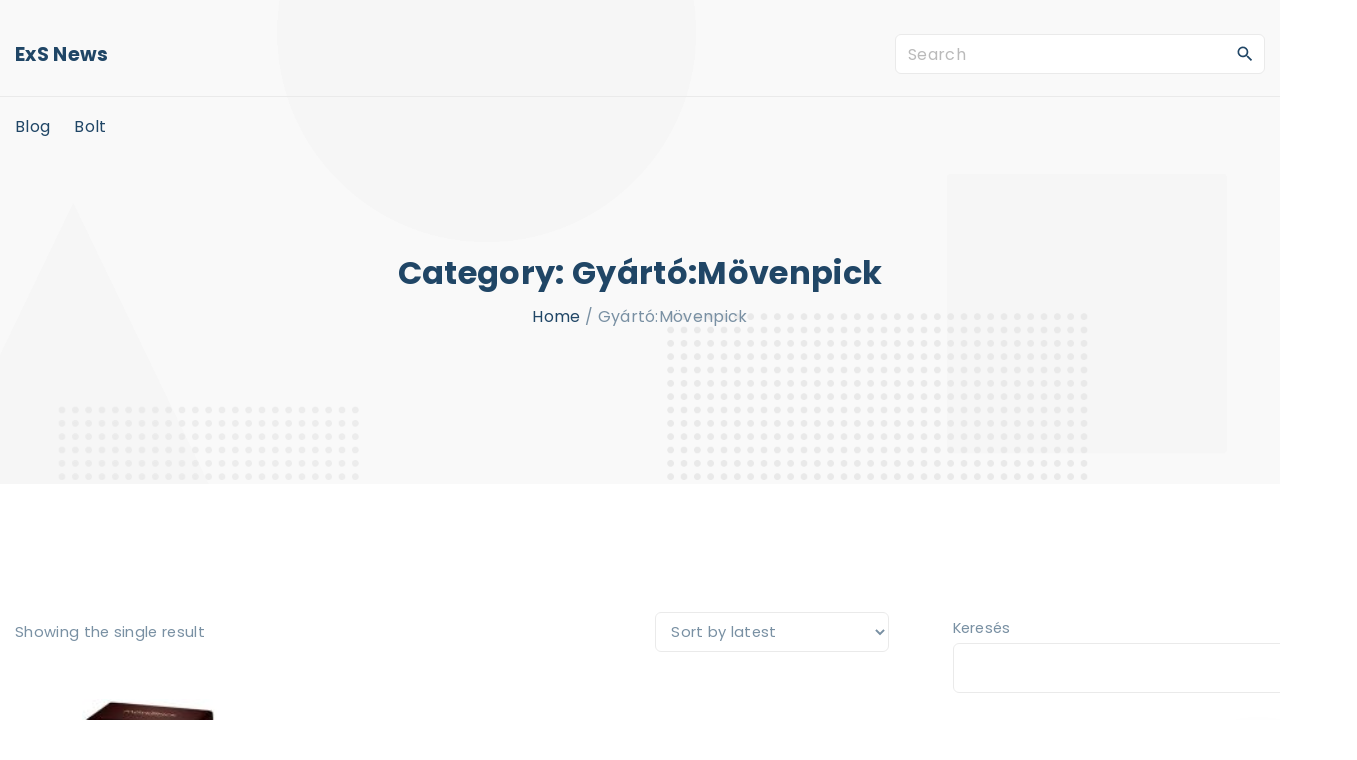

--- FILE ---
content_type: text/html; charset=UTF-8
request_url: https://sylvansport.eu/kategoria/gyartomovenpick/
body_size: 11535
content:
<!doctype html>
<html lang="hu" class="no-js-disabled">
<head>
	<meta charset="UTF-8"/>
	<meta name="viewport" content="width=device-width, initial-scale=1"/>
	<link rel="profile" href="https://gmpg.org/xfn/11"/>
	<title>Gyártó:Mövenpick &#8211; Sylvan Sport</title>
<meta name='robots' content='max-image-preview:large' />
<link rel='dns-prefetch' href='//fonts.googleapis.com' />
<link rel="alternate" type="application/rss+xml" title="Sylvan Sport &raquo; hírcsatorna" href="https://sylvansport.eu/feed/" />
<link rel="alternate" type="application/rss+xml" title="Sylvan Sport &raquo; hozzászólás hírcsatorna" href="https://sylvansport.eu/comments/feed/" />
<link rel="alternate" type="application/rss+xml" title="Sylvan Sport &raquo; Gyártó:Mövenpick Category hírforrás" href="https://sylvansport.eu/kategoria/gyartomovenpick/feed/" />
<style id='wp-img-auto-sizes-contain-inline-css'>
img:is([sizes=auto i],[sizes^="auto," i]){contain-intrinsic-size:3000px 1500px}
/*# sourceURL=wp-img-auto-sizes-contain-inline-css */
</style>
<style id='wp-emoji-styles-inline-css'>

	img.wp-smiley, img.emoji {
		display: inline !important;
		border: none !important;
		box-shadow: none !important;
		height: 1em !important;
		width: 1em !important;
		margin: 0 0.07em !important;
		vertical-align: -0.1em !important;
		background: none !important;
		padding: 0 !important;
	}
/*# sourceURL=wp-emoji-styles-inline-css */
</style>
<style id='wp-block-library-inline-css'>
:root{--wp-block-synced-color:#7a00df;--wp-block-synced-color--rgb:122,0,223;--wp-bound-block-color:var(--wp-block-synced-color);--wp-editor-canvas-background:#ddd;--wp-admin-theme-color:#007cba;--wp-admin-theme-color--rgb:0,124,186;--wp-admin-theme-color-darker-10:#006ba1;--wp-admin-theme-color-darker-10--rgb:0,107,160.5;--wp-admin-theme-color-darker-20:#005a87;--wp-admin-theme-color-darker-20--rgb:0,90,135;--wp-admin-border-width-focus:2px}@media (min-resolution:192dpi){:root{--wp-admin-border-width-focus:1.5px}}.wp-element-button{cursor:pointer}:root .has-very-light-gray-background-color{background-color:#eee}:root .has-very-dark-gray-background-color{background-color:#313131}:root .has-very-light-gray-color{color:#eee}:root .has-very-dark-gray-color{color:#313131}:root .has-vivid-green-cyan-to-vivid-cyan-blue-gradient-background{background:linear-gradient(135deg,#00d084,#0693e3)}:root .has-purple-crush-gradient-background{background:linear-gradient(135deg,#34e2e4,#4721fb 50%,#ab1dfe)}:root .has-hazy-dawn-gradient-background{background:linear-gradient(135deg,#faaca8,#dad0ec)}:root .has-subdued-olive-gradient-background{background:linear-gradient(135deg,#fafae1,#67a671)}:root .has-atomic-cream-gradient-background{background:linear-gradient(135deg,#fdd79a,#004a59)}:root .has-nightshade-gradient-background{background:linear-gradient(135deg,#330968,#31cdcf)}:root .has-midnight-gradient-background{background:linear-gradient(135deg,#020381,#2874fc)}:root{--wp--preset--font-size--normal:16px;--wp--preset--font-size--huge:42px}.has-regular-font-size{font-size:1em}.has-larger-font-size{font-size:2.625em}.has-normal-font-size{font-size:var(--wp--preset--font-size--normal)}.has-huge-font-size{font-size:var(--wp--preset--font-size--huge)}.has-text-align-center{text-align:center}.has-text-align-left{text-align:left}.has-text-align-right{text-align:right}.has-fit-text{white-space:nowrap!important}#end-resizable-editor-section{display:none}.aligncenter{clear:both}.items-justified-left{justify-content:flex-start}.items-justified-center{justify-content:center}.items-justified-right{justify-content:flex-end}.items-justified-space-between{justify-content:space-between}.screen-reader-text{border:0;clip-path:inset(50%);height:1px;margin:-1px;overflow:hidden;padding:0;position:absolute;width:1px;word-wrap:normal!important}.screen-reader-text:focus{background-color:#ddd;clip-path:none;color:#444;display:block;font-size:1em;height:auto;left:5px;line-height:normal;padding:15px 23px 14px;text-decoration:none;top:5px;width:auto;z-index:100000}html :where(.has-border-color){border-style:solid}html :where([style*=border-top-color]){border-top-style:solid}html :where([style*=border-right-color]){border-right-style:solid}html :where([style*=border-bottom-color]){border-bottom-style:solid}html :where([style*=border-left-color]){border-left-style:solid}html :where([style*=border-width]){border-style:solid}html :where([style*=border-top-width]){border-top-style:solid}html :where([style*=border-right-width]){border-right-style:solid}html :where([style*=border-bottom-width]){border-bottom-style:solid}html :where([style*=border-left-width]){border-left-style:solid}html :where(img[class*=wp-image-]){height:auto;max-width:100%}:where(figure){margin:0 0 1em}html :where(.is-position-sticky){--wp-admin--admin-bar--position-offset:var(--wp-admin--admin-bar--height,0px)}@media screen and (max-width:600px){html :where(.is-position-sticky){--wp-admin--admin-bar--position-offset:0px}}

/*# sourceURL=wp-block-library-inline-css */
</style><style id='wp-block-calendar-inline-css'>
.wp-block-calendar{text-align:center}.wp-block-calendar td,.wp-block-calendar th{border:1px solid;padding:.25em}.wp-block-calendar th{font-weight:400}.wp-block-calendar caption{background-color:inherit}.wp-block-calendar table{border-collapse:collapse;width:100%}.wp-block-calendar table.has-background th{background-color:inherit}.wp-block-calendar table.has-text-color th{color:inherit}.wp-block-calendar :where(table:not(.has-text-color)){color:#40464d}.wp-block-calendar :where(table:not(.has-text-color)) td,.wp-block-calendar :where(table:not(.has-text-color)) th{border-color:#ddd}:where(.wp-block-calendar table:not(.has-background) th){background:#ddd}
/*# sourceURL=https://sylvansport.eu/wp-includes/blocks/calendar/style.min.css */
</style>
<style id='wp-block-search-inline-css'>
.wp-block-search__button{margin-left:10px;word-break:normal}.wp-block-search__button.has-icon{line-height:0}.wp-block-search__button svg{height:1.25em;min-height:24px;min-width:24px;width:1.25em;fill:currentColor;vertical-align:text-bottom}:where(.wp-block-search__button){border:1px solid #ccc;padding:6px 10px}.wp-block-search__inside-wrapper{display:flex;flex:auto;flex-wrap:nowrap;max-width:100%}.wp-block-search__label{width:100%}.wp-block-search.wp-block-search__button-only .wp-block-search__button{box-sizing:border-box;display:flex;flex-shrink:0;justify-content:center;margin-left:0;max-width:100%}.wp-block-search.wp-block-search__button-only .wp-block-search__inside-wrapper{min-width:0!important;transition-property:width}.wp-block-search.wp-block-search__button-only .wp-block-search__input{flex-basis:100%;transition-duration:.3s}.wp-block-search.wp-block-search__button-only.wp-block-search__searchfield-hidden,.wp-block-search.wp-block-search__button-only.wp-block-search__searchfield-hidden .wp-block-search__inside-wrapper{overflow:hidden}.wp-block-search.wp-block-search__button-only.wp-block-search__searchfield-hidden .wp-block-search__input{border-left-width:0!important;border-right-width:0!important;flex-basis:0;flex-grow:0;margin:0;min-width:0!important;padding-left:0!important;padding-right:0!important;width:0!important}:where(.wp-block-search__input){appearance:none;border:1px solid #949494;flex-grow:1;font-family:inherit;font-size:inherit;font-style:inherit;font-weight:inherit;letter-spacing:inherit;line-height:inherit;margin-left:0;margin-right:0;min-width:3rem;padding:8px;text-decoration:unset!important;text-transform:inherit}:where(.wp-block-search__button-inside .wp-block-search__inside-wrapper){background-color:#fff;border:1px solid #949494;box-sizing:border-box;padding:4px}:where(.wp-block-search__button-inside .wp-block-search__inside-wrapper) .wp-block-search__input{border:none;border-radius:0;padding:0 4px}:where(.wp-block-search__button-inside .wp-block-search__inside-wrapper) .wp-block-search__input:focus{outline:none}:where(.wp-block-search__button-inside .wp-block-search__inside-wrapper) :where(.wp-block-search__button){padding:4px 8px}.wp-block-search.aligncenter .wp-block-search__inside-wrapper{margin:auto}.wp-block[data-align=right] .wp-block-search.wp-block-search__button-only .wp-block-search__inside-wrapper{float:right}
/*# sourceURL=https://sylvansport.eu/wp-includes/blocks/search/style.min.css */
</style>
<style id='global-styles-inline-css'>
:root{--wp--preset--aspect-ratio--square: 1;--wp--preset--aspect-ratio--4-3: 4/3;--wp--preset--aspect-ratio--3-4: 3/4;--wp--preset--aspect-ratio--3-2: 3/2;--wp--preset--aspect-ratio--2-3: 2/3;--wp--preset--aspect-ratio--16-9: 16/9;--wp--preset--aspect-ratio--9-16: 9/16;--wp--preset--color--black: #000000;--wp--preset--color--cyan-bluish-gray: #abb8c3;--wp--preset--color--white: #ffffff;--wp--preset--color--pale-pink: #f78da7;--wp--preset--color--vivid-red: #cf2e2e;--wp--preset--color--luminous-vivid-orange: #ff6900;--wp--preset--color--luminous-vivid-amber: #fcb900;--wp--preset--color--light-green-cyan: #7bdcb5;--wp--preset--color--vivid-green-cyan: #00d084;--wp--preset--color--pale-cyan-blue: #8ed1fc;--wp--preset--color--vivid-cyan-blue: #0693e3;--wp--preset--color--vivid-purple: #9b51e0;--wp--preset--color--light: var(--colorLight);--wp--preset--color--font: var(--colorFont);--wp--preset--color--font-muted: var(--colorFontMuted);--wp--preset--color--background: var(--colorBackground);--wp--preset--color--border: var(--colorBorder);--wp--preset--color--dark: var(--colorDark);--wp--preset--color--dark-muted: var(--colorDarkMuted);--wp--preset--color--main: var(--colorMain);--wp--preset--color--main-2: var(--colorMain2);--wp--preset--color--main-3: var(--colorMain3);--wp--preset--color--main-4: var(--colorMain4);--wp--preset--gradient--vivid-cyan-blue-to-vivid-purple: linear-gradient(135deg,rgb(6,147,227) 0%,rgb(155,81,224) 100%);--wp--preset--gradient--light-green-cyan-to-vivid-green-cyan: linear-gradient(135deg,rgb(122,220,180) 0%,rgb(0,208,130) 100%);--wp--preset--gradient--luminous-vivid-amber-to-luminous-vivid-orange: linear-gradient(135deg,rgb(252,185,0) 0%,rgb(255,105,0) 100%);--wp--preset--gradient--luminous-vivid-orange-to-vivid-red: linear-gradient(135deg,rgb(255,105,0) 0%,rgb(207,46,46) 100%);--wp--preset--gradient--very-light-gray-to-cyan-bluish-gray: linear-gradient(135deg,rgb(238,238,238) 0%,rgb(169,184,195) 100%);--wp--preset--gradient--cool-to-warm-spectrum: linear-gradient(135deg,rgb(74,234,220) 0%,rgb(151,120,209) 20%,rgb(207,42,186) 40%,rgb(238,44,130) 60%,rgb(251,105,98) 80%,rgb(254,248,76) 100%);--wp--preset--gradient--blush-light-purple: linear-gradient(135deg,rgb(255,206,236) 0%,rgb(152,150,240) 100%);--wp--preset--gradient--blush-bordeaux: linear-gradient(135deg,rgb(254,205,165) 0%,rgb(254,45,45) 50%,rgb(107,0,62) 100%);--wp--preset--gradient--luminous-dusk: linear-gradient(135deg,rgb(255,203,112) 0%,rgb(199,81,192) 50%,rgb(65,88,208) 100%);--wp--preset--gradient--pale-ocean: linear-gradient(135deg,rgb(255,245,203) 0%,rgb(182,227,212) 50%,rgb(51,167,181) 100%);--wp--preset--gradient--electric-grass: linear-gradient(135deg,rgb(202,248,128) 0%,rgb(113,206,126) 100%);--wp--preset--gradient--midnight: linear-gradient(135deg,rgb(2,3,129) 0%,rgb(40,116,252) 100%);--wp--preset--font-size--small: 13px;--wp--preset--font-size--medium: 20px;--wp--preset--font-size--large: 36px;--wp--preset--font-size--x-large: 42px;--wp--preset--font-size--normal: 18px;--wp--preset--font-size--huge: 1.65em;--wp--preset--font-size--xl: calc(1em + 1.5vmin);--wp--preset--font-size--xxl: calc(2em + 2vmin);--wp--preset--font-size--xxxl: calc(2.25em + 5vmin);--wp--preset--font-size--xxxxl: calc(2.25em + 7vmin);--wp--preset--spacing--20: 0.44rem;--wp--preset--spacing--30: 0.67rem;--wp--preset--spacing--40: 1rem;--wp--preset--spacing--50: 1.5rem;--wp--preset--spacing--60: 2.25rem;--wp--preset--spacing--70: 3.38rem;--wp--preset--spacing--80: 5.06rem;--wp--preset--shadow--natural: 6px 6px 9px rgba(0, 0, 0, 0.2);--wp--preset--shadow--deep: 12px 12px 50px rgba(0, 0, 0, 0.4);--wp--preset--shadow--sharp: 6px 6px 0px rgba(0, 0, 0, 0.2);--wp--preset--shadow--outlined: 6px 6px 0px -3px rgb(255, 255, 255), 6px 6px rgb(0, 0, 0);--wp--preset--shadow--crisp: 6px 6px 0px rgb(0, 0, 0);}:root { --wp--style--global--content-size: 1140px;--wp--style--global--wide-size: 1250px; }:where(body) { margin: 0; }.wp-site-blocks > .alignleft { float: left; margin-right: 2em; }.wp-site-blocks > .alignright { float: right; margin-left: 2em; }.wp-site-blocks > .aligncenter { justify-content: center; margin-left: auto; margin-right: auto; }:where(.is-layout-flex){gap: 0.5em;}:where(.is-layout-grid){gap: 0.5em;}.is-layout-flow > .alignleft{float: left;margin-inline-start: 0;margin-inline-end: 2em;}.is-layout-flow > .alignright{float: right;margin-inline-start: 2em;margin-inline-end: 0;}.is-layout-flow > .aligncenter{margin-left: auto !important;margin-right: auto !important;}.is-layout-constrained > .alignleft{float: left;margin-inline-start: 0;margin-inline-end: 2em;}.is-layout-constrained > .alignright{float: right;margin-inline-start: 2em;margin-inline-end: 0;}.is-layout-constrained > .aligncenter{margin-left: auto !important;margin-right: auto !important;}.is-layout-constrained > :where(:not(.alignleft):not(.alignright):not(.alignfull)){max-width: var(--wp--style--global--content-size);margin-left: auto !important;margin-right: auto !important;}.is-layout-constrained > .alignwide{max-width: var(--wp--style--global--wide-size);}body .is-layout-flex{display: flex;}.is-layout-flex{flex-wrap: wrap;align-items: center;}.is-layout-flex > :is(*, div){margin: 0;}body .is-layout-grid{display: grid;}.is-layout-grid > :is(*, div){margin: 0;}body{padding-top: 0px;padding-right: 0px;padding-bottom: 0px;padding-left: 0px;}a:where(:not(.wp-element-button)){text-decoration: underline;}:root :where(.wp-element-button, .wp-block-button__link){background-color: #32373c;border-width: 0;color: #fff;font-family: inherit;font-size: inherit;font-style: inherit;font-weight: inherit;letter-spacing: inherit;line-height: inherit;padding-top: calc(0.667em + 2px);padding-right: calc(1.333em + 2px);padding-bottom: calc(0.667em + 2px);padding-left: calc(1.333em + 2px);text-decoration: none;text-transform: inherit;}.has-black-color{color: var(--wp--preset--color--black) !important;}.has-cyan-bluish-gray-color{color: var(--wp--preset--color--cyan-bluish-gray) !important;}.has-white-color{color: var(--wp--preset--color--white) !important;}.has-pale-pink-color{color: var(--wp--preset--color--pale-pink) !important;}.has-vivid-red-color{color: var(--wp--preset--color--vivid-red) !important;}.has-luminous-vivid-orange-color{color: var(--wp--preset--color--luminous-vivid-orange) !important;}.has-luminous-vivid-amber-color{color: var(--wp--preset--color--luminous-vivid-amber) !important;}.has-light-green-cyan-color{color: var(--wp--preset--color--light-green-cyan) !important;}.has-vivid-green-cyan-color{color: var(--wp--preset--color--vivid-green-cyan) !important;}.has-pale-cyan-blue-color{color: var(--wp--preset--color--pale-cyan-blue) !important;}.has-vivid-cyan-blue-color{color: var(--wp--preset--color--vivid-cyan-blue) !important;}.has-vivid-purple-color{color: var(--wp--preset--color--vivid-purple) !important;}.has-light-color{color: var(--wp--preset--color--light) !important;}.has-font-color{color: var(--wp--preset--color--font) !important;}.has-font-muted-color{color: var(--wp--preset--color--font-muted) !important;}.has-background-color{color: var(--wp--preset--color--background) !important;}.has-border-color{color: var(--wp--preset--color--border) !important;}.has-dark-color{color: var(--wp--preset--color--dark) !important;}.has-dark-muted-color{color: var(--wp--preset--color--dark-muted) !important;}.has-main-color{color: var(--wp--preset--color--main) !important;}.has-main-2-color{color: var(--wp--preset--color--main-2) !important;}.has-main-3-color{color: var(--wp--preset--color--main-3) !important;}.has-main-4-color{color: var(--wp--preset--color--main-4) !important;}.has-black-background-color{background-color: var(--wp--preset--color--black) !important;}.has-cyan-bluish-gray-background-color{background-color: var(--wp--preset--color--cyan-bluish-gray) !important;}.has-white-background-color{background-color: var(--wp--preset--color--white) !important;}.has-pale-pink-background-color{background-color: var(--wp--preset--color--pale-pink) !important;}.has-vivid-red-background-color{background-color: var(--wp--preset--color--vivid-red) !important;}.has-luminous-vivid-orange-background-color{background-color: var(--wp--preset--color--luminous-vivid-orange) !important;}.has-luminous-vivid-amber-background-color{background-color: var(--wp--preset--color--luminous-vivid-amber) !important;}.has-light-green-cyan-background-color{background-color: var(--wp--preset--color--light-green-cyan) !important;}.has-vivid-green-cyan-background-color{background-color: var(--wp--preset--color--vivid-green-cyan) !important;}.has-pale-cyan-blue-background-color{background-color: var(--wp--preset--color--pale-cyan-blue) !important;}.has-vivid-cyan-blue-background-color{background-color: var(--wp--preset--color--vivid-cyan-blue) !important;}.has-vivid-purple-background-color{background-color: var(--wp--preset--color--vivid-purple) !important;}.has-light-background-color{background-color: var(--wp--preset--color--light) !important;}.has-font-background-color{background-color: var(--wp--preset--color--font) !important;}.has-font-muted-background-color{background-color: var(--wp--preset--color--font-muted) !important;}.has-background-background-color{background-color: var(--wp--preset--color--background) !important;}.has-border-background-color{background-color: var(--wp--preset--color--border) !important;}.has-dark-background-color{background-color: var(--wp--preset--color--dark) !important;}.has-dark-muted-background-color{background-color: var(--wp--preset--color--dark-muted) !important;}.has-main-background-color{background-color: var(--wp--preset--color--main) !important;}.has-main-2-background-color{background-color: var(--wp--preset--color--main-2) !important;}.has-main-3-background-color{background-color: var(--wp--preset--color--main-3) !important;}.has-main-4-background-color{background-color: var(--wp--preset--color--main-4) !important;}.has-black-border-color{border-color: var(--wp--preset--color--black) !important;}.has-cyan-bluish-gray-border-color{border-color: var(--wp--preset--color--cyan-bluish-gray) !important;}.has-white-border-color{border-color: var(--wp--preset--color--white) !important;}.has-pale-pink-border-color{border-color: var(--wp--preset--color--pale-pink) !important;}.has-vivid-red-border-color{border-color: var(--wp--preset--color--vivid-red) !important;}.has-luminous-vivid-orange-border-color{border-color: var(--wp--preset--color--luminous-vivid-orange) !important;}.has-luminous-vivid-amber-border-color{border-color: var(--wp--preset--color--luminous-vivid-amber) !important;}.has-light-green-cyan-border-color{border-color: var(--wp--preset--color--light-green-cyan) !important;}.has-vivid-green-cyan-border-color{border-color: var(--wp--preset--color--vivid-green-cyan) !important;}.has-pale-cyan-blue-border-color{border-color: var(--wp--preset--color--pale-cyan-blue) !important;}.has-vivid-cyan-blue-border-color{border-color: var(--wp--preset--color--vivid-cyan-blue) !important;}.has-vivid-purple-border-color{border-color: var(--wp--preset--color--vivid-purple) !important;}.has-light-border-color{border-color: var(--wp--preset--color--light) !important;}.has-font-border-color{border-color: var(--wp--preset--color--font) !important;}.has-font-muted-border-color{border-color: var(--wp--preset--color--font-muted) !important;}.has-background-border-color{border-color: var(--wp--preset--color--background) !important;}.has-border-border-color{border-color: var(--wp--preset--color--border) !important;}.has-dark-border-color{border-color: var(--wp--preset--color--dark) !important;}.has-dark-muted-border-color{border-color: var(--wp--preset--color--dark-muted) !important;}.has-main-border-color{border-color: var(--wp--preset--color--main) !important;}.has-main-2-border-color{border-color: var(--wp--preset--color--main-2) !important;}.has-main-3-border-color{border-color: var(--wp--preset--color--main-3) !important;}.has-main-4-border-color{border-color: var(--wp--preset--color--main-4) !important;}.has-vivid-cyan-blue-to-vivid-purple-gradient-background{background: var(--wp--preset--gradient--vivid-cyan-blue-to-vivid-purple) !important;}.has-light-green-cyan-to-vivid-green-cyan-gradient-background{background: var(--wp--preset--gradient--light-green-cyan-to-vivid-green-cyan) !important;}.has-luminous-vivid-amber-to-luminous-vivid-orange-gradient-background{background: var(--wp--preset--gradient--luminous-vivid-amber-to-luminous-vivid-orange) !important;}.has-luminous-vivid-orange-to-vivid-red-gradient-background{background: var(--wp--preset--gradient--luminous-vivid-orange-to-vivid-red) !important;}.has-very-light-gray-to-cyan-bluish-gray-gradient-background{background: var(--wp--preset--gradient--very-light-gray-to-cyan-bluish-gray) !important;}.has-cool-to-warm-spectrum-gradient-background{background: var(--wp--preset--gradient--cool-to-warm-spectrum) !important;}.has-blush-light-purple-gradient-background{background: var(--wp--preset--gradient--blush-light-purple) !important;}.has-blush-bordeaux-gradient-background{background: var(--wp--preset--gradient--blush-bordeaux) !important;}.has-luminous-dusk-gradient-background{background: var(--wp--preset--gradient--luminous-dusk) !important;}.has-pale-ocean-gradient-background{background: var(--wp--preset--gradient--pale-ocean) !important;}.has-electric-grass-gradient-background{background: var(--wp--preset--gradient--electric-grass) !important;}.has-midnight-gradient-background{background: var(--wp--preset--gradient--midnight) !important;}.has-small-font-size{font-size: var(--wp--preset--font-size--small) !important;}.has-medium-font-size{font-size: var(--wp--preset--font-size--medium) !important;}.has-large-font-size{font-size: var(--wp--preset--font-size--large) !important;}.has-x-large-font-size{font-size: var(--wp--preset--font-size--x-large) !important;}.has-normal-font-size{font-size: var(--wp--preset--font-size--normal) !important;}.has-huge-font-size{font-size: var(--wp--preset--font-size--huge) !important;}.has-xl-font-size{font-size: var(--wp--preset--font-size--xl) !important;}.has-xxl-font-size{font-size: var(--wp--preset--font-size--xxl) !important;}.has-xxxl-font-size{font-size: var(--wp--preset--font-size--xxxl) !important;}.has-xxxxl-font-size{font-size: var(--wp--preset--font-size--xxxxl) !important;}
/*# sourceURL=global-styles-inline-css */
</style>

<link rel='stylesheet' id='woocommerce-layout-css' href='https://sylvansport.eu/wp-content/plugins/woocommerce/assets/css/woocommerce-layout.css?ver=6.4.1' media='all' />
<link rel='stylesheet' id='woocommerce-smallscreen-css' href='https://sylvansport.eu/wp-content/plugins/woocommerce/assets/css/woocommerce-smallscreen.css?ver=6.4.1' media='only screen and (max-width: 768px)' />
<link rel='stylesheet' id='woocommerce-general-css' href='https://sylvansport.eu/wp-content/plugins/woocommerce/assets/css/woocommerce.css?ver=6.4.1' media='all' />
<style id='woocommerce-inline-inline-css'>
.woocommerce form .form-row .required { visibility: visible; }
/*# sourceURL=woocommerce-inline-inline-css */
</style>
<link rel='stylesheet' id='exs-style-css' href='https://sylvansport.eu/wp-content/themes/exs/assets/css/min/main-1200.css?ver=1.0.5' media='all' />
<link rel='stylesheet' id='exs-shop-style-css' href='https://sylvansport.eu/wp-content/themes/exs/assets/css/min/shop.css?ver=1.0.5' media='all' />
<link rel='stylesheet' id='exs-glightbox-style-css' href='https://sylvansport.eu/wp-content/themes/exs/assets/vendors/glightbox/glightbox.min.css?ver=1.0.5' media='all' />
<link rel='stylesheet' id='exs-news-style-css' href='https://sylvansport.eu/wp-content/themes/exs-news/assets/css/min/main.css?ver=1.0.5' media='all' />
<link rel='stylesheet' id='exs-google-fonts-style-css' href='//fonts.googleapis.com/css?family=Poppins%3Aregular%2C700&#038;ver=1.0.0' media='all' />
<style id='exs-google-fonts-style-inline-css'>
body,button,input,select,textarea{font-family:"Poppins",sans-serif}
/*# sourceURL=exs-google-fonts-style-inline-css */
</style>
<style id='exs-style-inline-inline-css'>
:root{--colorLight:#ffffff;--colorLightRGB:255,255,255;--colorFont:#7990a3;--colorFontMuted:#94a8b2;--colorBackground:#f5f7fa;--colorBorder:#eaeaea;--colorDark:#444444;--colorDarkMuted:#204666;--colorMain:#f9bf3b;--colorMain2:#f7ad00;--btn-fs:.92em;--socialGap:1em;--wli-my:.5em;--sb-gap:4rem;--sideNavWidth:290px;--sideNavPX:20px;--mobileNavWidth:290px;--mobileNavPX:20px;--sfixWidth:320px;--sfixPX:30px;}body{font-weight:400;line-height:1.9em;}h1{font-weight:700;}h2{font-weight:700;}h3{font-weight:700;}h4{font-weight:700;}
/*# sourceURL=exs-style-inline-inline-css */
</style>
<script src="https://sylvansport.eu/wp-includes/js/jquery/jquery.min.js?ver=3.7.1" id="jquery-core-js"></script>
<script src="https://sylvansport.eu/wp-includes/js/jquery/jquery-migrate.min.js?ver=3.4.1" id="jquery-migrate-js"></script>
<link rel="https://api.w.org/" href="https://sylvansport.eu/wp-json/" /><link rel="alternate" title="JSON" type="application/json" href="https://sylvansport.eu/wp-json/wp/v2/product_cat/323" /><link rel="EditURI" type="application/rsd+xml" title="RSD" href="https://sylvansport.eu/xmlrpc.php?rsd" />
<meta name="generator" content="WordPress 6.9" />
<meta name="generator" content="WooCommerce 6.4.1" />
	<noscript><style>.woocommerce-product-gallery{ opacity: 1 !important; }</style></noscript>
			<style id="wp-custom-css">
			.woocommerce ul.products li.product a img {
    height: 230px;
    object-fit: contain;
}

.woocommerce ul.products li.product .woocommerce-loop-product__title {
    height: 90px;
    overflow: hidden;
}
		</style>
		</head>
<body id="body" class="archive tax-product_cat term-gyartomovenpick term-323 wp-theme-exs wp-child-theme-exs-news theme-exs woocommerce woocommerce-page woocommerce-no-js hfeed with-sidebar btns-bold btns-big btns-rounded meta-icons-dark meta-text-dark woo woocommerce header-sticky" itemtype="https://schema.org/Blog" itemscope="itemscope" data-nonce="103d37da40" data-ajax="https://sylvansport.eu/wp-admin/admin-ajax.php"
	>
<a id="skip_link" class="screen-reader-text skip-link" href="#main">Skip to content</a>
<div id="box" class="box-normal">
	<div id="top-wrap" class="container-1400">	<div id="header-image"
	class=" background-cover cover-center"
	style="background-image: url('https://sylvansport.eu/wp-content/themes/exs-news/assets/img/bg-dots-small.png');"
	>
<div id="topline" class="topline l ">
	<div class="container">
			</div><!-- .container -->
</div><!-- #topline -->
<div id="toplogo" class="toplogo  l header-tall ">
	<div class="container container-md-flex">
		<a class="logo logo-left no-image   " href="https://sylvansport.eu/" rel="home" itemprop="url">
			<span class="logo-text">
						<span class="logo-text-primary ">
				<span class="fs-inherit fs-xl-inherit">
				ExS News				</span>
			</span><!-- .logo-text-primary -->
								</span><!-- .logo-text -->
	</a><!-- .logo -->
		<div class="search-social-wrap flex-column">
					<div class="header-search ">
			<form autocomplete="off" role="search" method="get" class="search-form" action="https://sylvansport.eu/">

	<input
		type="search"
		id="search-form-696dfe04e1c4f"
		class="search-field"
		placeholder="Search"
		value=""
		name="s"
	/>
			<button type="submit" class="search-submit"><span class="svg-icon icon-magnify"><svg xmlns="http://www.w3.org/2000/svg" xmlns:xlink="http://www.w3.org/1999/xlink" version="1.1" width="24" height="24" viewBox="0 0 24 24">
	<path
		d="M9.5,3A6.5,6.5 0 0,1 16,9.5C16,11.11 15.41,12.59 14.44,13.73L14.71,14H15.5L20.5,19L19,20.5L14,15.5V14.71L13.73,14.44C12.59,15.41 11.11,16 9.5,16A6.5,6.5 0 0,1 3,9.5A6.5,6.5 0 0,1 9.5,3M9.5,5C7,5 5,7 5,9.5C5,12 7,14 9.5,14C12,14 14,12 14,9.5C14,7 12,5 9.5,5Z"/>
</svg>
</span>			<span class="screen-reader-text">Search</span>
		</button>
		
	<label for="search-form-696dfe04e1c4f" class="screen-reader-text">
		Search for:	</label>

</form><!-- .search-form -->
		</div><!-- .header-search -->
					<div class="social-links-wrap hidden">
							</div><!-- .social-links-wrap -->
		</div><!-- .search-social-wrap -->
	</div><!-- .container -->
</div><!-- #toplogo -->
<div id="header-affix-wrap" class="header-wrap l  ">
		<header
		id="header"
		data-bg="l"
		class="header header-3 no-logo l menu-default  always-sticky  ">
		<hr class="section-hr">		<div class="container">
			<a class="logo logo-left no-image   " href="https://sylvansport.eu/" rel="home" itemprop="url">
			<span class="logo-text">
						<span class="logo-text-primary ">
				<span class="fs-inherit fs-xl-inherit">
				ExS News				</span>
			</span><!-- .logo-text-primary -->
								</span><!-- .logo-text -->
	</a><!-- .logo -->
			<div id="logo-align"></div>
			<div id="overlay"></div>
				<nav id="nav_top" class="top-nav" aria-label="Top Menu">
					<ul class="top-menu "><li class="page_item page-item-2 "><a href="https://sylvansport.eu/blog/">Blog</a></li>
<li class="page_item page-item-6 current_page_parent"><a href="https://sylvansport.eu/">Bolt</a></li>
</ul>
						<button id="nav_close" class="nav-btn active"
								aria-controls="nav_top"
								aria-expanded="true"
								aria-label="Top Menu Close"
														>
							<span></span>
						</button>
									</nav><!-- .top-nav -->
							<button id="nav_toggle" class="nav-btn"
						aria-controls="nav_top"
						aria-expanded="false"
						aria-label="Top Menu Toggler"
										>
					<span></span>
				</button>
					</div><!-- .container -->
			</header><!-- #header -->
	</div><!--#header-affix-wrap-->
<section class="title title-3 text-center    container-1400"
	>
		<div class="container pt-6 pb-9">
					<h1 itemprop="headline"><span class="tax-name"><span class="taxonomy-name-title">Category: </span><span>Gyártó:Mövenpick</span></span></h1>
			<nav class="breadcrumbs"><span><span><a href="https://sylvansport.eu">Home</a></span> / <span>Gyártó:Mövenpick</span></span></nav>	</div><!-- .container -->
	</section><!-- #title -->
	</div><!--#header-image-->
</div><!--#top-wrap-->	<div id="main" class="main sidebar-25 sidebar-gap-4 container-1400">
		<div class="container pt-8 pb-5">
						<div id="columns" class="main-columns">
				<main id="col" class="column-main ">
					<div class="woo"><header class="woocommerce-products-header">
	
	</header>
<div class="woocommerce-notices-wrapper"></div><div class="row clear woo-count-filter-wrap"><p class="woocommerce-result-count">
	Showing the single result</p>
<form class="woocommerce-ordering" method="get">
	<select name="orderby" class="orderby" aria-label="Shop order">
					<option value="popularity" >Sort by popularity</option>
					<option value="rating" >Sort by average rating</option>
					<option value="date"  selected='selected'>Sort by latest</option>
					<option value="price" >Sort by price: low to high</option>
					<option value="price-desc" >Sort by price: high to low</option>
			</select>
	<input type="hidden" name="paged" value="1" />
	<input type="hidden" name="subid" value="gyartomovenpick" /></form>
</div><!--.woo-count-filter-wrap--><ul class="products columns-3">
<li class="product type-product post-1197 status-publish first instock product_cat-gyartomovenpick product_tag-futopad product_tag-huawei-p-smart-2021 product_tag-szamologep has-post-thumbnail product-type-external">
	<div class="product-loop-item"><div class="product-thumbnail-wrap"><a href="https://sylvansport.eu/produkt/movenpick-der-himmlische/" class="woocommerce-LoopProduct-link woocommerce-loop-product__link"><img width="106" height="180" src="https://sylvansport.eu/wp-content/uploads/2022/05/moevenpickderhimmlische.jpg" class="attachment-woocommerce_thumbnail size-woocommerce_thumbnail" alt="" decoding="async" /></a></div><!-- .product-thumbnail-wrap --><div class="product-text-wrap       "><div class="product-title-cat-wrap"><h2 class="woocommerce-loop-product__title"><a href="https://sylvansport.eu/produkt/movenpick-der-himmlische/" class="woocommerce-LoopProduct-link woocommerce-loop-product__link">Mövenpick Der Himmlische</a></h2>		<span class="posted_in"><a href="https://sylvansport.eu/kategoria/gyartomovenpick/" rel="tag">Gyártó:Mövenpick</a></span></div><!-- .product-title-cat-wrap --><div class="product-rating-wrap hidden"></div><!-- .product-rating-wrap -->
	<span class="price"><span class="woocommerce-Price-amount amount"><bdi>2 866&nbsp;<span class="woocommerce-Price-currencySymbol">&#70;&#116;</span></bdi></span></span>
<div class="product-short-description"></div><!-- .product-short-description --><a href="https://sylvansport.eu/853" data-quantity="1" class="button product_type_external" data-product_id="1197" data-product_sku="f81393547d18" aria-label="nézd meg" rel="nofollow">nézd meg</a></div><!--.product-text-wrap--></div><!--.product-loop-item--></li>
</ul>
</div><!--.nav-links --><div class="nav-links"></div><!--.woo-->	</main><!-- #main -->
	<aside id="aside" itemtype="https://schema.org/WPSideBar" itemscope="itemscope" class="column-aside   wt-decor">
	<div id="widgets-wrap" class="widgets-wrap sticky">

		<div id="block-8" class="widget widget_block widget_search"><form role="search" method="get" action="https://sylvansport.eu/" class="wp-block-search__button-outside wp-block-search__text-button wp-block-search"    ><label class="wp-block-search__label" for="wp-block-search__input-1" >Keresés</label><div class="wp-block-search__inside-wrapper" ><input class="wp-block-search__input" id="wp-block-search__input-1" placeholder="" value="" type="search" name="s" required /><button aria-label="Keresés" class="wp-block-search__button wp-element-button" type="submit" >Keresés</button></div></form></div><div id="woocommerce_products-3" class="widget woocommerce widget_products"><h3 class="widget-title"><span><span class="widget-title-word widget-title-word-1">Termékek</span></span></h3><ul class="product_list_widget"><li>
	
	<a href="https://sylvansport.eu/produkt/armani-ar0735/">
		<img width="300" height="300" src="https://sylvansport.eu/wp-content/uploads/woocommerce-placeholder-300x300.png" class="woocommerce-placeholder wp-post-image" alt="Placeholder" decoding="async" loading="lazy" srcset="https://sylvansport.eu/wp-content/uploads/woocommerce-placeholder-300x300.png 300w, https://sylvansport.eu/wp-content/uploads/woocommerce-placeholder-100x100.png 100w, https://sylvansport.eu/wp-content/uploads/woocommerce-placeholder-600x600.png 600w, https://sylvansport.eu/wp-content/uploads/woocommerce-placeholder-1024x1024.png 1024w, https://sylvansport.eu/wp-content/uploads/woocommerce-placeholder-150x150.png 150w, https://sylvansport.eu/wp-content/uploads/woocommerce-placeholder-768x768.png 768w, https://sylvansport.eu/wp-content/uploads/woocommerce-placeholder.png 1200w" sizes="auto, (max-width: 300px) 100vw, 300px" />		<span class="product-title">Armani AR0735</span>
	</a>

				
	<span class="woocommerce-Price-amount amount"><bdi>47 275&nbsp;<span class="woocommerce-Price-currencySymbol">&#70;&#116;</span></bdi></span>
	</li>
<li>
	
	<a href="https://sylvansport.eu/produkt/hugo-boss-hg-1112-cs/">
		<img width="300" height="300" src="https://sylvansport.eu/wp-content/uploads/woocommerce-placeholder-300x300.png" class="woocommerce-placeholder wp-post-image" alt="Placeholder" decoding="async" loading="lazy" srcset="https://sylvansport.eu/wp-content/uploads/woocommerce-placeholder-300x300.png 300w, https://sylvansport.eu/wp-content/uploads/woocommerce-placeholder-100x100.png 100w, https://sylvansport.eu/wp-content/uploads/woocommerce-placeholder-600x600.png 600w, https://sylvansport.eu/wp-content/uploads/woocommerce-placeholder-1024x1024.png 1024w, https://sylvansport.eu/wp-content/uploads/woocommerce-placeholder-150x150.png 150w, https://sylvansport.eu/wp-content/uploads/woocommerce-placeholder-768x768.png 768w, https://sylvansport.eu/wp-content/uploads/woocommerce-placeholder.png 1200w" sizes="auto, (max-width: 300px) 100vw, 300px" />		<span class="product-title">Hugo Boss HG 1112/CS</span>
	</a>

				
	<span class="woocommerce-Price-amount amount"><bdi>36 660&nbsp;<span class="woocommerce-Price-currencySymbol">&#70;&#116;</span></bdi></span>
	</li>
<li>
	
	<a href="https://sylvansport.eu/produkt/avery-zweckform-5101/">
		<img width="300" height="300" src="https://sylvansport.eu/wp-content/uploads/woocommerce-placeholder-300x300.png" class="woocommerce-placeholder wp-post-image" alt="Placeholder" decoding="async" loading="lazy" srcset="https://sylvansport.eu/wp-content/uploads/woocommerce-placeholder-300x300.png 300w, https://sylvansport.eu/wp-content/uploads/woocommerce-placeholder-100x100.png 100w, https://sylvansport.eu/wp-content/uploads/woocommerce-placeholder-600x600.png 600w, https://sylvansport.eu/wp-content/uploads/woocommerce-placeholder-1024x1024.png 1024w, https://sylvansport.eu/wp-content/uploads/woocommerce-placeholder-150x150.png 150w, https://sylvansport.eu/wp-content/uploads/woocommerce-placeholder-768x768.png 768w, https://sylvansport.eu/wp-content/uploads/woocommerce-placeholder.png 1200w" sizes="auto, (max-width: 300px) 100vw, 300px" />		<span class="product-title">Avery Zweckform 5101</span>
	</a>

				
	<span class="woocommerce-Price-amount amount"><bdi>21 000&nbsp;<span class="woocommerce-Price-currencySymbol">&#70;&#116;</span></bdi></span>
	</li>
<li>
	
	<a href="https://sylvansport.eu/produkt/la-roche-posay-lipikar-stick-ap-15-ml/">
		<img width="300" height="300" src="https://sylvansport.eu/wp-content/uploads/woocommerce-placeholder-300x300.png" class="woocommerce-placeholder wp-post-image" alt="Placeholder" decoding="async" loading="lazy" srcset="https://sylvansport.eu/wp-content/uploads/woocommerce-placeholder-300x300.png 300w, https://sylvansport.eu/wp-content/uploads/woocommerce-placeholder-100x100.png 100w, https://sylvansport.eu/wp-content/uploads/woocommerce-placeholder-600x600.png 600w, https://sylvansport.eu/wp-content/uploads/woocommerce-placeholder-1024x1024.png 1024w, https://sylvansport.eu/wp-content/uploads/woocommerce-placeholder-150x150.png 150w, https://sylvansport.eu/wp-content/uploads/woocommerce-placeholder-768x768.png 768w, https://sylvansport.eu/wp-content/uploads/woocommerce-placeholder.png 1200w" sizes="auto, (max-width: 300px) 100vw, 300px" />		<span class="product-title">La Roche-Posay Lipikar Stick AP+ 15 ml</span>
	</a>

				
	<span class="woocommerce-Price-amount amount"><bdi>3 603&nbsp;<span class="woocommerce-Price-currencySymbol">&#70;&#116;</span></bdi></span>
	</li>
<li>
	
	<a href="https://sylvansport.eu/produkt/dr-martens-vegan-2976/">
		<img width="300" height="300" src="https://sylvansport.eu/wp-content/uploads/woocommerce-placeholder-300x300.png" class="woocommerce-placeholder wp-post-image" alt="Placeholder" decoding="async" loading="lazy" srcset="https://sylvansport.eu/wp-content/uploads/woocommerce-placeholder-300x300.png 300w, https://sylvansport.eu/wp-content/uploads/woocommerce-placeholder-100x100.png 100w, https://sylvansport.eu/wp-content/uploads/woocommerce-placeholder-600x600.png 600w, https://sylvansport.eu/wp-content/uploads/woocommerce-placeholder-1024x1024.png 1024w, https://sylvansport.eu/wp-content/uploads/woocommerce-placeholder-150x150.png 150w, https://sylvansport.eu/wp-content/uploads/woocommerce-placeholder-768x768.png 768w, https://sylvansport.eu/wp-content/uploads/woocommerce-placeholder.png 1200w" sizes="auto, (max-width: 300px) 100vw, 300px" />		<span class="product-title">Dr. Martens Vegan 2976</span>
	</a>

				
	<span class="woocommerce-Price-amount amount"><bdi>85 699&nbsp;<span class="woocommerce-Price-currencySymbol">&#70;&#116;</span></bdi></span>
	</li>
<li>
	
	<a href="https://sylvansport.eu/produkt/drykorn-level/">
		<img width="300" height="300" src="https://sylvansport.eu/wp-content/uploads/woocommerce-placeholder-300x300.png" class="woocommerce-placeholder wp-post-image" alt="Placeholder" decoding="async" loading="lazy" srcset="https://sylvansport.eu/wp-content/uploads/woocommerce-placeholder-300x300.png 300w, https://sylvansport.eu/wp-content/uploads/woocommerce-placeholder-100x100.png 100w, https://sylvansport.eu/wp-content/uploads/woocommerce-placeholder-600x600.png 600w, https://sylvansport.eu/wp-content/uploads/woocommerce-placeholder-1024x1024.png 1024w, https://sylvansport.eu/wp-content/uploads/woocommerce-placeholder-150x150.png 150w, https://sylvansport.eu/wp-content/uploads/woocommerce-placeholder-768x768.png 768w, https://sylvansport.eu/wp-content/uploads/woocommerce-placeholder.png 1200w" sizes="auto, (max-width: 300px) 100vw, 300px" />		<span class="product-title">Drykorn Level</span>
	</a>

				
	<span class="woocommerce-Price-amount amount"><bdi>42 291&nbsp;<span class="woocommerce-Price-currencySymbol">&#70;&#116;</span></bdi></span>
	</li>
<li>
	
	<a href="https://sylvansport.eu/produkt/tamaris-23732-28/">
		<img width="300" height="300" src="https://sylvansport.eu/wp-content/uploads/woocommerce-placeholder-300x300.png" class="woocommerce-placeholder wp-post-image" alt="Placeholder" decoding="async" loading="lazy" srcset="https://sylvansport.eu/wp-content/uploads/woocommerce-placeholder-300x300.png 300w, https://sylvansport.eu/wp-content/uploads/woocommerce-placeholder-100x100.png 100w, https://sylvansport.eu/wp-content/uploads/woocommerce-placeholder-600x600.png 600w, https://sylvansport.eu/wp-content/uploads/woocommerce-placeholder-1024x1024.png 1024w, https://sylvansport.eu/wp-content/uploads/woocommerce-placeholder-150x150.png 150w, https://sylvansport.eu/wp-content/uploads/woocommerce-placeholder-768x768.png 768w, https://sylvansport.eu/wp-content/uploads/woocommerce-placeholder.png 1200w" sizes="auto, (max-width: 300px) 100vw, 300px" />		<span class="product-title">Tamaris 23732-28</span>
	</a>

				
	<span class="woocommerce-Price-amount amount"><bdi>24 990&nbsp;<span class="woocommerce-Price-currencySymbol">&#70;&#116;</span></bdi></span>
	</li>
<li>
	
	<a href="https://sylvansport.eu/produkt/oakley-oil-rig/">
		<img width="180" height="77" src="https://sylvansport.eu/wp-content/uploads/2022/05/oakleyoilrig.jpg" class="attachment-woocommerce_thumbnail size-woocommerce_thumbnail" alt="" decoding="async" loading="lazy" />		<span class="product-title">Oakley Oil Rig</span>
	</a>

				
	<span class="woocommerce-Price-amount amount"><bdi>36 100&nbsp;<span class="woocommerce-Price-currencySymbol">&#70;&#116;</span></bdi></span>
	</li>
<li>
	
	<a href="https://sylvansport.eu/produkt/biogenicpet-vitality-cat-60-db/">
		<img width="300" height="300" src="https://sylvansport.eu/wp-content/uploads/woocommerce-placeholder-300x300.png" class="woocommerce-placeholder wp-post-image" alt="Placeholder" decoding="async" loading="lazy" srcset="https://sylvansport.eu/wp-content/uploads/woocommerce-placeholder-300x300.png 300w, https://sylvansport.eu/wp-content/uploads/woocommerce-placeholder-100x100.png 100w, https://sylvansport.eu/wp-content/uploads/woocommerce-placeholder-600x600.png 600w, https://sylvansport.eu/wp-content/uploads/woocommerce-placeholder-1024x1024.png 1024w, https://sylvansport.eu/wp-content/uploads/woocommerce-placeholder-150x150.png 150w, https://sylvansport.eu/wp-content/uploads/woocommerce-placeholder-768x768.png 768w, https://sylvansport.eu/wp-content/uploads/woocommerce-placeholder.png 1200w" sizes="auto, (max-width: 300px) 100vw, 300px" />		<span class="product-title">BiogenicPet Vitality Cat 60 db</span>
	</a>

				
	<span class="woocommerce-Price-amount amount"><bdi>7 990&nbsp;<span class="woocommerce-Price-currencySymbol">&#70;&#116;</span></bdi></span>
	</li>
<li>
	
	<a href="https://sylvansport.eu/produkt/citizen-at2141-52l/">
		<img width="131" height="180" src="https://sylvansport.eu/wp-content/uploads/2022/05/citizenat214152l.jpg" class="attachment-woocommerce_thumbnail size-woocommerce_thumbnail" alt="" decoding="async" loading="lazy" />		<span class="product-title">Citizen AT2141-52L</span>
	</a>

				
	<span class="woocommerce-Price-amount amount"><bdi>97 900&nbsp;<span class="woocommerce-Price-currencySymbol">&#70;&#116;</span></bdi></span>
	</li>
<li>
	
	<a href="https://sylvansport.eu/produkt/skagen-skw6358/">
		<img width="85" height="180" src="https://sylvansport.eu/wp-content/uploads/2022/05/skagenskw6358.jpg" class="attachment-woocommerce_thumbnail size-woocommerce_thumbnail" alt="" decoding="async" loading="lazy" />		<span class="product-title">Skagen SKW6358</span>
	</a>

				
	<span class="woocommerce-Price-amount amount"><bdi>53 175&nbsp;<span class="woocommerce-Price-currencySymbol">&#70;&#116;</span></bdi></span>
	</li>
<li>
	
	<a href="https://sylvansport.eu/produkt/casio-collection-aw-80d-7aves/">
		<img width="112" height="180" src="https://sylvansport.eu/wp-content/uploads/2022/05/casiocollectionaw80d7aves.jpg" class="attachment-woocommerce_thumbnail size-woocommerce_thumbnail" alt="" decoding="async" loading="lazy" />		<span class="product-title">Casio Collection AW-80D-7AVES</span>
	</a>

				
	<span class="woocommerce-Price-amount amount"><bdi>15 290&nbsp;<span class="woocommerce-Price-currencySymbol">&#70;&#116;</span></bdi></span>
	</li>
<li>
	
	<a href="https://sylvansport.eu/produkt/thomas-sabo-charm-1746-643-14/">
		<img width="300" height="300" src="https://sylvansport.eu/wp-content/uploads/woocommerce-placeholder-300x300.png" class="woocommerce-placeholder wp-post-image" alt="Placeholder" decoding="async" loading="lazy" srcset="https://sylvansport.eu/wp-content/uploads/woocommerce-placeholder-300x300.png 300w, https://sylvansport.eu/wp-content/uploads/woocommerce-placeholder-100x100.png 100w, https://sylvansport.eu/wp-content/uploads/woocommerce-placeholder-600x600.png 600w, https://sylvansport.eu/wp-content/uploads/woocommerce-placeholder-1024x1024.png 1024w, https://sylvansport.eu/wp-content/uploads/woocommerce-placeholder-150x150.png 150w, https://sylvansport.eu/wp-content/uploads/woocommerce-placeholder-768x768.png 768w, https://sylvansport.eu/wp-content/uploads/woocommerce-placeholder.png 1200w" sizes="auto, (max-width: 300px) 100vw, 300px" />		<span class="product-title">Thomas Sabo Charm (1746-643-14)</span>
	</a>

				
	<span class="woocommerce-Price-amount amount"><bdi>22 400&nbsp;<span class="woocommerce-Price-currencySymbol">&#70;&#116;</span></bdi></span>
	</li>
<li>
	
	<a href="https://sylvansport.eu/produkt/kipling-preppy-iskolataska/">
		<img width="300" height="300" src="https://sylvansport.eu/wp-content/uploads/woocommerce-placeholder-300x300.png" class="woocommerce-placeholder wp-post-image" alt="Placeholder" decoding="async" loading="lazy" srcset="https://sylvansport.eu/wp-content/uploads/woocommerce-placeholder-300x300.png 300w, https://sylvansport.eu/wp-content/uploads/woocommerce-placeholder-100x100.png 100w, https://sylvansport.eu/wp-content/uploads/woocommerce-placeholder-600x600.png 600w, https://sylvansport.eu/wp-content/uploads/woocommerce-placeholder-1024x1024.png 1024w, https://sylvansport.eu/wp-content/uploads/woocommerce-placeholder-150x150.png 150w, https://sylvansport.eu/wp-content/uploads/woocommerce-placeholder-768x768.png 768w, https://sylvansport.eu/wp-content/uploads/woocommerce-placeholder.png 1200w" sizes="auto, (max-width: 300px) 100vw, 300px" />		<span class="product-title">Kipling Preppy iskolatáska</span>
	</a>

				
	<span class="woocommerce-Price-amount amount"><bdi>46 990&nbsp;<span class="woocommerce-Price-currencySymbol">&#70;&#116;</span></bdi></span>
	</li>
<li>
	
	<a href="https://sylvansport.eu/produkt/max-mara-1309/">
		<img width="300" height="300" src="https://sylvansport.eu/wp-content/uploads/woocommerce-placeholder-300x300.png" class="woocommerce-placeholder wp-post-image" alt="Placeholder" decoding="async" loading="lazy" srcset="https://sylvansport.eu/wp-content/uploads/woocommerce-placeholder-300x300.png 300w, https://sylvansport.eu/wp-content/uploads/woocommerce-placeholder-100x100.png 100w, https://sylvansport.eu/wp-content/uploads/woocommerce-placeholder-600x600.png 600w, https://sylvansport.eu/wp-content/uploads/woocommerce-placeholder-1024x1024.png 1024w, https://sylvansport.eu/wp-content/uploads/woocommerce-placeholder-150x150.png 150w, https://sylvansport.eu/wp-content/uploads/woocommerce-placeholder-768x768.png 768w, https://sylvansport.eu/wp-content/uploads/woocommerce-placeholder.png 1200w" sizes="auto, (max-width: 300px) 100vw, 300px" />		<span class="product-title">Max Mara 1309</span>
	</a>

				
	<span class="woocommerce-Price-amount amount"><bdi>71 620&nbsp;<span class="woocommerce-Price-currencySymbol">&#70;&#116;</span></bdi></span>
	</li>
</ul></div><div id="block-9" class="widget widget_block"><p>zzzzz</p></div><div id="block-10" class="widget widget_block widget_calendar"><div class="wp-block-calendar"><table id="wp-calendar" class="wp-calendar-table">
	<caption>2026. január</caption>
	<thead>
	<tr>
		<th scope="col" aria-label="hétfő">h</th>
		<th scope="col" aria-label="kedd">K</th>
		<th scope="col" aria-label="szerda">s</th>
		<th scope="col" aria-label="csütörtök">c</th>
		<th scope="col" aria-label="péntek">p</th>
		<th scope="col" aria-label="szombat">s</th>
		<th scope="col" aria-label="vasárnap">v</th>
	</tr>
	</thead>
	<tbody>
	<tr>
		<td colspan="3" class="pad">&nbsp;</td><td>1</td><td>2</td><td>3</td><td>4</td>
	</tr>
	<tr>
		<td>5</td><td>6</td><td>7</td><td>8</td><td>9</td><td>10</td><td>11</td>
	</tr>
	<tr>
		<td>12</td><td>13</td><td>14</td><td>15</td><td>16</td><td>17</td><td>18</td>
	</tr>
	<tr>
		<td id="today">19</td><td>20</td><td>21</td><td>22</td><td>23</td><td>24</td><td>25</td>
	</tr>
	<tr>
		<td>26</td><td>27</td><td>28</td><td>29</td><td>30</td><td>31</td>
		<td class="pad" colspan="1">&nbsp;</td>
	</tr>
	</tbody>
	</table><nav aria-label="Előző és következő hónapok" class="wp-calendar-nav">
		<span class="wp-calendar-nav-prev"><a href="https://sylvansport.eu/2025/12/">&laquo; dec</a></span>
		<span class="pad">&nbsp;</span>
		<span class="wp-calendar-nav-next">&nbsp;</span>
	</nav></div></div>
	</div><!-- .widgets-wrap -->
</aside><!-- .column-aside -->
	</div><!-- #columns -->
		</div><!-- .container -->
	</div><!-- #main -->
	<div id="bottom-wrap" class="container-1400"><div id="copyright" class="copyright i m fs-14 "
	>
	<div class="container pt-2 pb-2">
		<div class="cols-2">

			<div class="copyright-text">
				© <span class="copyright-year">2026</span> - All rights reserved			</div>
					</div><!-- .cols-2 -->
	</div><!-- .container -->

</div><!-- #copyright -->
</div><!-- #bottom-wrap --></div><!-- #box -->

<div id="search_dropdown">
	<form autocomplete="off" role="search" method="get" class="search-form" action="https://sylvansport.eu/">

	<input
		type="search"
		id="search-form-696dfe05097b3"
		class="search-field"
		placeholder="Search"
		value=""
		name="s"
	/>
			<button type="submit" class="search-submit"><span class="svg-icon icon-magnify"><svg xmlns="http://www.w3.org/2000/svg" xmlns:xlink="http://www.w3.org/1999/xlink" version="1.1" width="24" height="24" viewBox="0 0 24 24">
	<path
		d="M9.5,3A6.5,6.5 0 0,1 16,9.5C16,11.11 15.41,12.59 14.44,13.73L14.71,14H15.5L20.5,19L19,20.5L14,15.5V14.71L13.73,14.44C12.59,15.41 11.11,16 9.5,16A6.5,6.5 0 0,1 3,9.5A6.5,6.5 0 0,1 9.5,3M9.5,5C7,5 5,7 5,9.5C5,12 7,14 9.5,14C12,14 14,12 14,9.5C14,7 12,5 9.5,5Z"/>
</svg>
</span>			<span class="screen-reader-text">Search</span>
		</button>
		
	<label for="search-form-696dfe05097b3" class="screen-reader-text">
		Search for:	</label>

</form><!-- .search-form -->
</div><!-- #search_dropdown -->
<button
	id="search_modal_close"
	class="nav-btn active"
	aria-controls="search_dropdown"
	aria-expanded="true"
	aria-label="Search Toggler"
	>
	<span></span>
</button>

	<a id="to-top" href="#body">
		<span class="screen-reader-text">
			Go to top		</span>
	</a>
<script type="speculationrules">
{"prefetch":[{"source":"document","where":{"and":[{"href_matches":"/*"},{"not":{"href_matches":["/wp-*.php","/wp-admin/*","/wp-content/uploads/*","/wp-content/*","/wp-content/plugins/*","/wp-content/themes/exs-news/*","/wp-content/themes/exs/*","/*\\?(.+)"]}},{"not":{"selector_matches":"a[rel~=\"nofollow\"]"}},{"not":{"selector_matches":".no-prefetch, .no-prefetch a"}}]},"eagerness":"conservative"}]}
</script>
<script type="application/ld+json">{"@context":"https:\/\/schema.org\/","@type":"BreadcrumbList","itemListElement":[{"@type":"ListItem","position":1,"item":{"name":"Home","@id":"https:\/\/sylvansport.eu"}},{"@type":"ListItem","position":2,"item":{"name":"Gy\u00e1rt\u00f3:M\u00f6venpick","@id":"https:\/\/sylvansport.eu\/kategoria\/gyartomovenpick\/"}}]}</script>	<script type="text/javascript">
		(function () {
			var c = document.body.className;
			c = c.replace(/woocommerce-no-js/, 'woocommerce-js');
			document.body.className = c;
		})();
	</script>
	<script src="https://sylvansport.eu/wp-content/plugins/woocommerce/assets/js/jquery-blockui/jquery.blockUI.min.js?ver=2.7.0-wc.6.4.1" id="jquery-blockui-js"></script>
<script id="wc-add-to-cart-js-extra">
var wc_add_to_cart_params = {"ajax_url":"/wp-admin/admin-ajax.php","wc_ajax_url":"/?wc-ajax=%%endpoint%%","i18n_view_cart":"View cart","cart_url":"https://sylvansport.eu","is_cart":"","cart_redirect_after_add":"no"};
//# sourceURL=wc-add-to-cart-js-extra
</script>
<script src="https://sylvansport.eu/wp-content/plugins/woocommerce/assets/js/frontend/add-to-cart.min.js?ver=6.4.1" id="wc-add-to-cart-js"></script>
<script src="https://sylvansport.eu/wp-content/plugins/woocommerce/assets/js/js-cookie/js.cookie.min.js?ver=2.1.4-wc.6.4.1" id="js-cookie-js"></script>
<script id="woocommerce-js-extra">
var woocommerce_params = {"ajax_url":"/wp-admin/admin-ajax.php","wc_ajax_url":"/?wc-ajax=%%endpoint%%"};
//# sourceURL=woocommerce-js-extra
</script>
<script src="https://sylvansport.eu/wp-content/plugins/woocommerce/assets/js/frontend/woocommerce.min.js?ver=6.4.1" id="woocommerce-js"></script>
<script id="wc-cart-fragments-js-extra">
var wc_cart_fragments_params = {"ajax_url":"/wp-admin/admin-ajax.php","wc_ajax_url":"/?wc-ajax=%%endpoint%%","cart_hash_key":"wc_cart_hash_ab4ee508a160cfc564cc5a588e4fed55","fragment_name":"wc_fragments_ab4ee508a160cfc564cc5a588e4fed55","request_timeout":"5000"};
//# sourceURL=wc-cart-fragments-js-extra
</script>
<script src="https://sylvansport.eu/wp-content/plugins/woocommerce/assets/js/frontend/cart-fragments.min.js?ver=6.4.1" id="wc-cart-fragments-js"></script>
<script src="https://sylvansport.eu/wp-content/themes/exs/assets/js/min/init.js?ver=1.0.5" id="exs-init-script-js"></script>
<script src="https://sylvansport.eu/wp-content/themes/exs/assets/vendors/glightbox/glightbox.min.js?ver=1.0.5" id="exs-glightbox-script-js"></script>
<script src="https://sylvansport.eu/wp-content/themes/exs/assets/vendors/glightbox/glightbox.init.js?ver=1.0.5" id="exs-glightbox-init-script-js"></script>
<script id="wp-emoji-settings" type="application/json">
{"baseUrl":"https://s.w.org/images/core/emoji/17.0.2/72x72/","ext":".png","svgUrl":"https://s.w.org/images/core/emoji/17.0.2/svg/","svgExt":".svg","source":{"concatemoji":"https://sylvansport.eu/wp-includes/js/wp-emoji-release.min.js?ver=6.9"}}
</script>
<script type="module">
/*! This file is auto-generated */
const a=JSON.parse(document.getElementById("wp-emoji-settings").textContent),o=(window._wpemojiSettings=a,"wpEmojiSettingsSupports"),s=["flag","emoji"];function i(e){try{var t={supportTests:e,timestamp:(new Date).valueOf()};sessionStorage.setItem(o,JSON.stringify(t))}catch(e){}}function c(e,t,n){e.clearRect(0,0,e.canvas.width,e.canvas.height),e.fillText(t,0,0);t=new Uint32Array(e.getImageData(0,0,e.canvas.width,e.canvas.height).data);e.clearRect(0,0,e.canvas.width,e.canvas.height),e.fillText(n,0,0);const a=new Uint32Array(e.getImageData(0,0,e.canvas.width,e.canvas.height).data);return t.every((e,t)=>e===a[t])}function p(e,t){e.clearRect(0,0,e.canvas.width,e.canvas.height),e.fillText(t,0,0);var n=e.getImageData(16,16,1,1);for(let e=0;e<n.data.length;e++)if(0!==n.data[e])return!1;return!0}function u(e,t,n,a){switch(t){case"flag":return n(e,"\ud83c\udff3\ufe0f\u200d\u26a7\ufe0f","\ud83c\udff3\ufe0f\u200b\u26a7\ufe0f")?!1:!n(e,"\ud83c\udde8\ud83c\uddf6","\ud83c\udde8\u200b\ud83c\uddf6")&&!n(e,"\ud83c\udff4\udb40\udc67\udb40\udc62\udb40\udc65\udb40\udc6e\udb40\udc67\udb40\udc7f","\ud83c\udff4\u200b\udb40\udc67\u200b\udb40\udc62\u200b\udb40\udc65\u200b\udb40\udc6e\u200b\udb40\udc67\u200b\udb40\udc7f");case"emoji":return!a(e,"\ud83e\u1fac8")}return!1}function f(e,t,n,a){let r;const o=(r="undefined"!=typeof WorkerGlobalScope&&self instanceof WorkerGlobalScope?new OffscreenCanvas(300,150):document.createElement("canvas")).getContext("2d",{willReadFrequently:!0}),s=(o.textBaseline="top",o.font="600 32px Arial",{});return e.forEach(e=>{s[e]=t(o,e,n,a)}),s}function r(e){var t=document.createElement("script");t.src=e,t.defer=!0,document.head.appendChild(t)}a.supports={everything:!0,everythingExceptFlag:!0},new Promise(t=>{let n=function(){try{var e=JSON.parse(sessionStorage.getItem(o));if("object"==typeof e&&"number"==typeof e.timestamp&&(new Date).valueOf()<e.timestamp+604800&&"object"==typeof e.supportTests)return e.supportTests}catch(e){}return null}();if(!n){if("undefined"!=typeof Worker&&"undefined"!=typeof OffscreenCanvas&&"undefined"!=typeof URL&&URL.createObjectURL&&"undefined"!=typeof Blob)try{var e="postMessage("+f.toString()+"("+[JSON.stringify(s),u.toString(),c.toString(),p.toString()].join(",")+"));",a=new Blob([e],{type:"text/javascript"});const r=new Worker(URL.createObjectURL(a),{name:"wpTestEmojiSupports"});return void(r.onmessage=e=>{i(n=e.data),r.terminate(),t(n)})}catch(e){}i(n=f(s,u,c,p))}t(n)}).then(e=>{for(const n in e)a.supports[n]=e[n],a.supports.everything=a.supports.everything&&a.supports[n],"flag"!==n&&(a.supports.everythingExceptFlag=a.supports.everythingExceptFlag&&a.supports[n]);var t;a.supports.everythingExceptFlag=a.supports.everythingExceptFlag&&!a.supports.flag,a.supports.everything||((t=a.source||{}).concatemoji?r(t.concatemoji):t.wpemoji&&t.twemoji&&(r(t.twemoji),r(t.wpemoji)))});
//# sourceURL=https://sylvansport.eu/wp-includes/js/wp-emoji-loader.min.js
</script>
</body>
</html>
